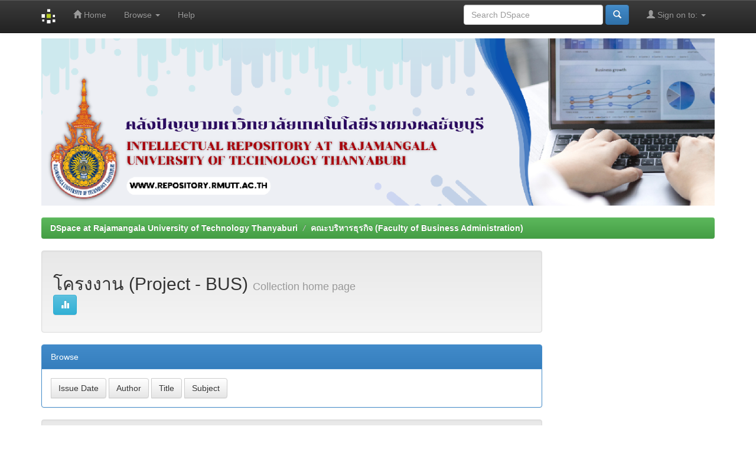

--- FILE ---
content_type: text/html;charset=UTF-8
request_url: http://repository.rmutt.ac.th/dspace/handle/123456789/81
body_size: 9815
content:


















<!DOCTYPE html>
<html>
    <head>
        <title>DSpace at Rajamangala University of Technology Thanyaburi: โครงงาน (Project - BUS)</title>
        <meta http-equiv="Content-Type" content="text/html; charset=UTF-8" />
        <meta name="Generator" content="DSpace 6.3" />
        <meta name="viewport" content="width=device-width, initial-scale=1.0">
        <link rel="shortcut icon" href="/dspace/favicon.ico" type="image/x-icon"/>
        <link rel="stylesheet" href="/dspace/static/css/jquery-ui-1.10.3.custom/redmond/jquery-ui-1.10.3.custom.css" type="text/css" />
        <link rel="stylesheet" href="/dspace/static/css/bootstrap/bootstrap.min.css" type="text/css" />
        <link rel="stylesheet" href="/dspace/static/css/bootstrap/bootstrap-theme.min.css" type="text/css" />
        <link rel="stylesheet" href="/dspace/static/css/bootstrap/dspace-theme.css" type="text/css" />

        <link rel="alternate" type="application/rdf+xml" title="Items in Collection" href="/dspace/feed/rss_1.0/123456789/81"/>

        <link rel="alternate" type="application/rss+xml" title="Items in Collection" href="/dspace/feed/rss_2.0/123456789/81"/>

        <link rel="alternate" type="application/rss+xml" title="Items in Collection" href="/dspace/feed/atom_1.0/123456789/81"/>

        <link rel="search" type="application/opensearchdescription+xml" href="/dspace/open-search/description.xml" title="DSpace"/>

        
        <script type='text/javascript' src="/dspace/static/js/jquery/jquery-1.10.2.min.js"></script>
        <script type='text/javascript' src='/dspace/static/js/jquery/jquery-ui-1.10.3.custom.min.js'></script>
        <script type='text/javascript' src='/dspace/static/js/bootstrap/bootstrap.min.js'></script>
        <script type='text/javascript' src='/dspace/static/js/holder.js'></script>
        <script type="text/javascript" src="/dspace/utils.js"></script>
        <script type="text/javascript" src="/dspace/static/js/choice-support.js"> </script>
        


    
    


    
    

<!-- HTML5 shim and Respond.js IE8 support of HTML5 elements and media queries -->
<!--[if lt IE 9]>
  <script src="/dspace/static/js/html5shiv.js"></script>
  <script src="/dspace/static/js/respond.min.js"></script>
<![endif]-->
    </head>

    
    
    <body class="undernavigation">
<a class="sr-only" href="#content">Skip navigation</a>
<header class="navbar navbar-inverse navbar-fixed-top">    
    
            <div class="container">
                

























       <div class="navbar-header">
         <button type="button" class="navbar-toggle" data-toggle="collapse" data-target=".navbar-collapse">
           <span class="icon-bar"></span>
           <span class="icon-bar"></span>
           <span class="icon-bar"></span>
         </button>
         <a class="navbar-brand" href="/dspace/"><img height="25" src="/dspace/image/dspace-logo-only.png" alt="DSpace logo" /></a>
       </div>
       <nav class="collapse navbar-collapse bs-navbar-collapse" role="navigation">
         <ul class="nav navbar-nav">
           <li class=""><a href="/dspace/"><span class="glyphicon glyphicon-home"></span> Home</a></li>
                
           <li class="dropdown">
             <a href="#" class="dropdown-toggle" data-toggle="dropdown">Browse <b class="caret"></b></a>
             <ul class="dropdown-menu">
               <li><a href="/dspace/community-list">Communities<br/>&amp;&nbsp;Collections</a></li>
				<li class="divider"></li>
        <li class="dropdown-header">Browse Items by:</li>
				
				
				
				      			<li><a href="/dspace/browse?type=dateissued">Issue Date</a></li>
					
				      			<li><a href="/dspace/browse?type=author">Author</a></li>
					
				      			<li><a href="/dspace/browse?type=title">Title</a></li>
					
				      			<li><a href="/dspace/browse?type=subject">Subject</a></li>
					
				    
				

            </ul>
          </li>
          <li class=""><script type="text/javascript">
<!-- Javascript starts here
document.write('<a href="#" onClick="var popupwin = window.open(\'/dspace/help/index.html\',\'dspacepopup\',\'height=600,width=550,resizable,scrollbars\');popupwin.focus();return false;">Help<\/a>');
// -->
</script><noscript><a href="/dspace/help/index.html" target="dspacepopup">Help</a></noscript></li>
       </ul>

 
 
       <div class="nav navbar-nav navbar-right">
		<ul class="nav navbar-nav navbar-right">
         <li class="dropdown">
         
             <a href="#" class="dropdown-toggle" data-toggle="dropdown"><span class="glyphicon glyphicon-user"></span> Sign on to: <b class="caret"></b></a>
	             
             <ul class="dropdown-menu">
               <li><a href="/dspace/mydspace">My DSpace</a></li>
               <li><a href="/dspace/subscribe">Receive email<br/>updates</a></li>
               <li><a href="/dspace/profile">Edit Profile</a></li>

		
             </ul>
           </li>
          </ul>
          
	
	<form method="get" action="/dspace/simple-search" class="navbar-form navbar-right">
	    <div class="form-group">
          <input type="text" class="form-control" placeholder="Search&nbsp;DSpace" name="query" id="tequery" size="25"/>
        </div>
        <button type="submit" class="btn btn-primary"><span class="glyphicon glyphicon-search"></span></button>

	</form></div>
    </nav>

            </div>

</header>

<main id="content" role="main">
<div class="container">
    
     
    <img src="/dspace/image/A1611B3B-A4C4-41D8-943D-76FAB6407511.png" style="max-width: 100%;">
    
      <!--  <div class="col-md-9 brand">
            <h1>DSpace <small>JSPUI</small></h1>
            <h4>DSpace preserves and enables easy and open access to all types of digital content including text, images, moving images, mpegs and data sets</h4> <a href="http://www.dspace.org" class="btn btn-primary">Learn More</a> 
        </div>
        <div class="col-md-3"><img class="pull-right" src="/dspace/image/logo.gif" alt="DSpace logo" />
        </div> -->
     
</div>
<br/>
                

<div class="container">
    



  

<ol class="breadcrumb btn-success">

  <li><a href="/dspace/">DSpace at Rajamangala University of Technology Thanyaburi</a></li>

  <li><a href="/dspace/handle/123456789/12">คณะบริหารธุรกิจ (Faculty of Business Administration)</a></li>

</ol>

</div>                



        
<div class="container">

    <div class="row">
    <div class="col-md-9">
	






























    <div class="well">
    <div class="row"><div class="col-md-8"><h2>โครงงาน (Project - BUS)

		<small>Collection home page</small>
      <a class="statisticsLink btn btn-info" href="/dspace/handle/123456789/81/statistics"><span class="glyphicon glyphicon-stats"></span></a>
      </h2></div>

	</div>

  </div>
  <p class="copyrightText"></p>
  
  
  <div class="panel panel-primary">
  	<div class="panel-heading">
        Browse
	</div>
	<div class="panel-body">
	

	<form method="get" class="btn-group" action="/dspace/handle/123456789/81/browse">
		<input type="hidden" name="type" value="dateissued"/>
		
		<input type="submit" class="btn btn-default" name="submit_browse" value="Issue Date"/>
	</form>

	<form method="get" class="btn-group" action="/dspace/handle/123456789/81/browse">
		<input type="hidden" name="type" value="author"/>
		
		<input type="submit" class="btn btn-default" name="submit_browse" value="Author"/>
	</form>

	<form method="get" class="btn-group" action="/dspace/handle/123456789/81/browse">
		<input type="hidden" name="type" value="title"/>
		
		<input type="submit" class="btn btn-default" name="submit_browse" value="Title"/>
	</form>

	<form method="get" class="btn-group" action="/dspace/handle/123456789/81/browse">
		<input type="hidden" name="type" value="subject"/>
		
		<input type="submit" class="btn btn-default" name="submit_browse" value="Subject"/>
	</form>
	</div>
</div>

        <form class="well" method="get" action="">

                <small>
            		  Subscribe to this collection to receive daily e-mail notification of new additions
                </small>
				<input class="btn btn-sm btn-info" type="submit" name="submit_subscribe" value="Subscribe" />

    <span class="pull-right">
    
    <a href="/dspace/feed/rss_1.0/123456789/81"><img src="/dspace/image/rss1.gif" alt="RSS Feed" width="80" height="15" style="margin: 3px 0 3px" /></a>

    <a href="/dspace/feed/rss_2.0/123456789/81"><img src="/dspace/image/rss2.gif" alt="RSS Feed" width="80" height="15" style="margin: 3px 0 3px" /></a>

    <a href="/dspace/feed/atom_1.0/123456789/81"><img src="/dspace/image/rss.gif" alt="RSS Feed" width="36" height="15" style="margin: 3px 0 3px" /></a>

    	</span>
        </form>

<div class="row">
	



















</div>



  













            

	</div>
	<div class="col-md-3">
                    




    
    
    












  
    </div>
    </div>       

</div>
</main>
            
             <footer class="navbar navbar-inverse navbar-bottom">
             <div id="designedby" class="container text-muted">
              
			<div id="footer_feedback" class="pull-right">                                    
                                <p class="text-muted"><a target="_blank" href="https://www.rmutt.ac.th">Rajamangala University of Technology Thanyaburi</a> Copyright © 2002-2013 &nbsp;-
                                <a target="_blank" href="/dspace/feedback">Feedback</a>&nbsp;
                                        <i class="glyphicon glyphicon-earphone"></i>&nbsp;02 549 3655
                                <a href="/dspace/htmlmap"></a></p>
                                </div>
			</div>
    </footer>
    </body>
</html>

